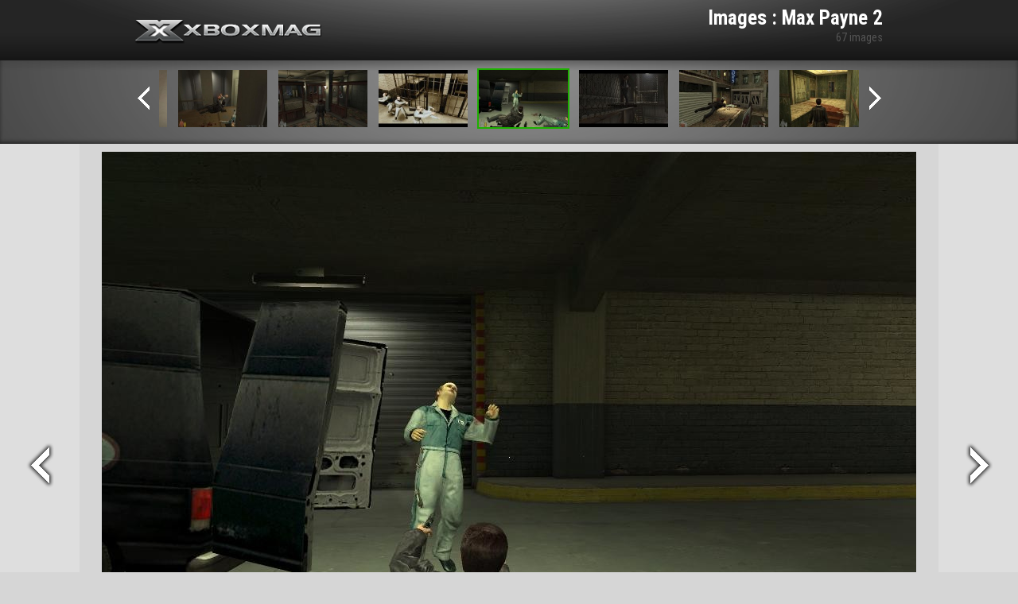

--- FILE ---
content_type: text/html; charset=UTF-8
request_url: https://xbox-mag.net/jeux/max-payne-2/gallery/881268/
body_size: 3246
content:
<!DOCTYPE HTML>
<html lang="fr-FR" prefix="og: http://ogp.me/ns#">
<head>
	<meta charset="UTF-8">
	<title>Max Payne 2 - Test et News - Xbox Mag</title>
	<meta name="viewport" content="width=device-width, initial-scale=1.0">
	<link rel="pingback" href="https://xbox-mag.net/wp/xmlrpc.php">

	<link rel="apple-touch-icon-precomposed" sizes="144x144" href="https://xbox-mag.net/content/themes/xboxmag/images/apple-touch-icon-144-xboxmag.png">
	<link rel="apple-touch-icon-precomposed" sizes="114x114" href="https://xbox-mag.net/content/themes/xboxmag/images/apple-touch-icon-114-xboxmag.png">
	<link rel="apple-touch-icon-precomposed" sizes="72x72" href="https://xbox-mag.net/content/themes/xboxmag/images/apple-touch-icon-72-xboxmag.png">
	<link rel="apple-touch-icon-precomposed" href="https://xbox-mag.net/content/themes/xboxmag/images/apple-touch-icon-57-xboxmag.png">
	<link rel="shortcut icon" href="https://xbox-mag.net/content/themes/xboxmag/images/favicon.ico">

	<link href='https://fonts.googleapis.com/css?family=Roboto+Condensed:700,400italic,300italic,400,700italic' rel='stylesheet' type='text/css'>
	
<!-- This site is optimized with the Yoast WordPress SEO plugin v1.4.22 - http://yoast.com/wordpress/seo/ -->
<link rel="canonical" href="https://xbox-mag.net/jeux/max-payne-2/" />
<link rel="author" href="mahiGGplus"/>
<meta property="og:locale" content="fr_FR" />
<meta property="og:type" content="article" />
<meta property="og:title" content="Max Payne 2 - Test et News - Xbox Mag" />
<meta property="og:url" content="https://xbox-mag.net/jeux/max-payne-2/" />
<meta property="og:site_name" content="Test et News - Xbox Mag" />
<meta property="article:author" content="mahiFacebook" />
<meta property="article:published_time" content="2003-12-21T21:35:00+00:00" />
<meta property="og:image" content="https://xbox-mag.net/content/thumbnails/uploads/2003/12/36184jaquettemaxpayne2-tt-width-153-height-218-bgcolor-FFFFFF.jpg" />
<!-- / Yoast WordPress SEO plugin. -->

<link rel="alternate" type="application/rss+xml" title="Test et News - Xbox Mag &raquo; Flux" href="https://xbox-mag.net/feed/" />
<link rel="alternate" type="application/rss+xml" title="Test et News - Xbox Mag &raquo; Flux des commentaires" href="https://xbox-mag.net/comments/feed/" />
<link rel="alternate" type="application/rss+xml" title="Test et News - Xbox Mag &raquo; Max Payne 2 Flux des commentaires" href="https://xbox-mag.net/jeux/max-payne-2/feed/" />
<link rel='stylesheet' id='bootstrap-css'  href='//xbox-mag.net/content/themes/xboxmag/css/bootstrap.css?ver=3.8.35' type='text/css' media='all' />
<link rel='stylesheet' id='typeahead-css'  href='//xbox-mag.net/content/themes/xboxmag/css/typeahead.css?ver=3.8.35' type='text/css' media='all' />
<link rel='stylesheet' id='main-css'  href='//xbox-mag.net/content/themes/xboxmag/style.css?ver=3.8.35' type='text/css' media='all' />
<link rel="EditURI" type="application/rsd+xml" title="RSD" href="https://xbox-mag.net/wp/xmlrpc.php?rsd" />
<link rel="wlwmanifest" type="application/wlwmanifest+xml" href="https://xbox-mag.net/wp/wp-includes/wlwmanifest.xml" /> 
<link rel='shortlink' href='https://xbox-mag.net/?p=881230' />
	<!-- Google Tag Manager -->
<script>
	(function(w, d, s, l, i) {
		w[l] = w[l] || [];
		w[l].push({
			'gtm.start': new Date().getTime(),
			event: 'gtm.js'
		});
		var f = d.getElementsByTagName(s)[0],
			j = d.createElement(s),
			dl = l != 'dataLayer' ? '&l=' + l : '';
		j.async = true;
		j.src =
			'https://www.googletagmanager.com/gtm.js?id=' + i + dl;
		f.parentNode.insertBefore(j, f);
	})(window, document, 'script', 'dataLayer', 'GTM-WMW2Z5G');
</script>
<!-- End Google Tag Manager -->

<script type="text/javascript">
	(function(c, l, a, r, i, t, y) {
		c[a] = c[a] || function() {
			(c[a].q = c[a].q || []).push(arguments)
		};
		t = l.createElement(r);
		t.async = 1;
		t.src = "https://www.clarity.ms/tag/" + i;
		y = l.getElementsByTagName(r)[0];
		y.parentNode.insertBefore(t, y);
	})(window, document, "clarity", "script", "ln4djqoo5n");
</script></head>

<body style="height: 100%;">

<div id="wrapper-media">

	<header id="headerXM" class="header-media">
		<div class="texture">
			<div class="container">

				<div id="header-content" class="row-fluid">

					<div id="header-logo" class="span6">
						<a target="_blank" href="/" class="logo">Xbox-mag.net</a>
					</div><!-- #header-logo -->

					<div id="header-media-title" class="span6">
						<section>
							<h1>Images : Max Payne 2</h1>
							<p>67 images</p>
						</section>
					</div><!-- #header-social -->

				</div><!-- #header-content -->

			</div><!-- .container -->
		</div><!-- .texture -->
	</header>

	<div id="mediaCarousel">
		<div class="texture">
			<div class="container container-padding">

				<div id="header-content" class="row-fluid">

					<div class="span12">

						<a href="#" class="previous"></a>
						<div class="inner">
							<ul>
																	<li><a  href="https://xbox-mag.net/jeux/max-payne-2/gallery/881233/"><img src="/content/thumbnails/uploads/2003/12/6376max-payne-2-01-tt-width-180-height-116-crop-1-bgcolor-000000.jpg"  width="180" height="116"  alt="" /></a></li>
																		<li><a  href="https://xbox-mag.net/jeux/max-payne-2/gallery/881234/"><img src="/content/thumbnails/uploads/2003/12/6377max-payne-2-02-tt-width-180-height-116-crop-1-bgcolor-000000.jpg"  width="180" height="116"  alt="" /></a></li>
																		<li><a  href="https://xbox-mag.net/jeux/max-payne-2/gallery/881235/"><img src="/content/thumbnails/uploads/2003/12/6378max-payne-2-03-tt-width-180-height-116-crop-1-bgcolor-000000.jpg"  width="180" height="116"  alt="" /></a></li>
																		<li><a  href="https://xbox-mag.net/jeux/max-payne-2/gallery/881236/"><img src="/content/thumbnails/uploads/2003/12/6379max-payne-2-04-tt-width-180-height-116-crop-1-bgcolor-000000.jpg"  width="180" height="116"  alt="" /></a></li>
																		<li><a  href="https://xbox-mag.net/jeux/max-payne-2/gallery/881237/"><img src="/content/thumbnails/uploads/2003/12/6380max-payne-2-05-tt-width-180-height-116-crop-1-bgcolor-000000.jpg"  width="180" height="116"  alt="" /></a></li>
																		<li><a  href="https://xbox-mag.net/jeux/max-payne-2/gallery/881238/"><img src="/content/thumbnails/uploads/2003/12/6381max-payne-2-06-tt-width-180-height-116-crop-1-bgcolor-000000.jpg"  width="180" height="116"  alt="" /></a></li>
																		<li><a  href="https://xbox-mag.net/jeux/max-payne-2/gallery/881239/"><img src="/content/thumbnails/uploads/2003/12/6382max-payne-2-07-tt-width-180-height-116-crop-1-bgcolor-000000.jpg"  width="180" height="116"  alt="" /></a></li>
																		<li><a  href="https://xbox-mag.net/jeux/max-payne-2/gallery/881240/"><img src="/content/thumbnails/uploads/2003/12/6383max-payne-2-08-tt-width-180-height-116-crop-1-bgcolor-000000.jpg"  width="180" height="116"  alt="" /></a></li>
																		<li><a  href="https://xbox-mag.net/jeux/max-payne-2/gallery/881241/"><img src="/content/thumbnails/uploads/2003/12/6384max-payne-2-09-tt-width-180-height-116-crop-1-bgcolor-000000.jpg"  width="180" height="116"  alt="" /></a></li>
																		<li><a  href="https://xbox-mag.net/jeux/max-payne-2/gallery/881242/"><img src="/content/thumbnails/uploads/2003/12/6385max-payne-2-10-tt-width-180-height-116-crop-1-bgcolor-000000.jpg"  width="180" height="116"  alt="" /></a></li>
																		<li><a  href="https://xbox-mag.net/jeux/max-payne-2/gallery/881243/"><img src="/content/thumbnails/uploads/2003/12/6386max-payne-2-11-tt-width-180-height-116-crop-1-bgcolor-000000.jpg"  width="180" height="116"  alt="" /></a></li>
																		<li><a  href="https://xbox-mag.net/jeux/max-payne-2/gallery/881244/"><img src="/content/thumbnails/uploads/2003/12/6387max-payne-2-12-tt-width-180-height-116-crop-1-bgcolor-000000.jpg"  width="180" height="116"  alt="" /></a></li>
																		<li><a  href="https://xbox-mag.net/jeux/max-payne-2/gallery/881245/"><img src="/content/thumbnails/uploads/2003/12/6388max-payne-2-13-tt-width-180-height-116-crop-1-bgcolor-000000.jpg"  width="180" height="116"  alt="" /></a></li>
																		<li><a  href="https://xbox-mag.net/jeux/max-payne-2/gallery/881246/"><img src="/content/thumbnails/uploads/2003/12/6389max-payne-2-14-tt-width-180-height-116-crop-1-bgcolor-000000.jpg"  width="180" height="116"  alt="" /></a></li>
																		<li><a  href="https://xbox-mag.net/jeux/max-payne-2/gallery/881247/"><img src="/content/thumbnails/uploads/2003/12/6390max-payne-2-15-tt-width-180-height-116-crop-1-bgcolor-000000.jpg"  width="180" height="116"  alt="" /></a></li>
																		<li><a  href="https://xbox-mag.net/jeux/max-payne-2/gallery/881248/"><img src="/content/thumbnails/uploads/2003/12/6391max-payne-2-16-tt-width-180-height-116-crop-1-bgcolor-000000.jpg"  width="180" height="116"  alt="" /></a></li>
																		<li><a  href="https://xbox-mag.net/jeux/max-payne-2/gallery/881249/"><img src="/content/thumbnails/uploads/2003/12/6392max-payne-2-17-tt-width-180-height-116-crop-1-bgcolor-000000.jpg"  width="180" height="116"  alt="" /></a></li>
																		<li><a  href="https://xbox-mag.net/jeux/max-payne-2/gallery/881250/"><img src="/content/thumbnails/uploads/2003/12/6393max-payne-2-18-tt-width-180-height-116-crop-1-bgcolor-000000.jpg"  width="180" height="116"  alt="" /></a></li>
																		<li><a  href="https://xbox-mag.net/jeux/max-payne-2/gallery/881251/"><img src="/content/thumbnails/uploads/2003/12/6394max-payne-2-19-tt-width-180-height-116-crop-1-bgcolor-000000.jpg"  width="180" height="116"  alt="" /></a></li>
																		<li><a  href="https://xbox-mag.net/jeux/max-payne-2/gallery/881252/"><img src="/content/thumbnails/uploads/2003/12/6395max-payne-2-20-tt-width-180-height-116-crop-1-bgcolor-000000.jpg"  width="180" height="116"  alt="" /></a></li>
																		<li><a  href="https://xbox-mag.net/jeux/max-payne-2/gallery/881253/"><img src="/content/thumbnails/uploads/2003/12/6396max-payne-2-21-tt-width-180-height-116-crop-1-bgcolor-000000.jpg"  width="180" height="116"  alt="" /></a></li>
																		<li><a  href="https://xbox-mag.net/jeux/max-payne-2/gallery/881254/"><img src="/content/thumbnails/uploads/2003/12/6397max-payne-2-22-tt-width-180-height-116-crop-1-bgcolor-000000.jpg"  width="180" height="116"  alt="" /></a></li>
																		<li><a  href="https://xbox-mag.net/jeux/max-payne-2/gallery/881255/"><img src="/content/thumbnails/uploads/2003/12/6398max-payne-2-23-tt-width-180-height-116-crop-1-bgcolor-000000.jpg"  width="180" height="116"  alt="" /></a></li>
																		<li><a  href="https://xbox-mag.net/jeux/max-payne-2/gallery/881256/"><img src="/content/thumbnails/uploads/2003/12/6399max-payne-2-24-tt-width-180-height-116-crop-1-bgcolor-000000.jpg"  width="180" height="116"  alt="" /></a></li>
																		<li><a  href="https://xbox-mag.net/jeux/max-payne-2/gallery/881257/"><img src="/content/thumbnails/uploads/2003/12/6400max-payne-2-25-tt-width-180-height-116-crop-1-bgcolor-000000.jpg"  width="180" height="116"  alt="" /></a></li>
																		<li><a  href="https://xbox-mag.net/jeux/max-payne-2/gallery/881258/"><img src="/content/thumbnails/uploads/2003/12/6401max-payne-2-26-tt-width-180-height-116-crop-1-bgcolor-000000.jpg"  width="180" height="116"  alt="" /></a></li>
																		<li><a  href="https://xbox-mag.net/jeux/max-payne-2/gallery/881259/"><img src="/content/thumbnails/uploads/2003/12/6402max-payne-2-27-tt-width-180-height-116-crop-1-bgcolor-000000.jpg"  width="180" height="116"  alt="" /></a></li>
																		<li><a  href="https://xbox-mag.net/jeux/max-payne-2/gallery/881260/"><img src="/content/thumbnails/uploads/2003/12/6403max-payne-2-28-tt-width-180-height-116-crop-1-bgcolor-000000.jpg"  width="180" height="116"  alt="" /></a></li>
																		<li><a  href="https://xbox-mag.net/jeux/max-payne-2/gallery/881261/"><img src="/content/thumbnails/uploads/2003/12/6404max-payne-2-29-tt-width-180-height-116-crop-1-bgcolor-000000.jpg"  width="180" height="116"  alt="" /></a></li>
																		<li><a  href="https://xbox-mag.net/jeux/max-payne-2/gallery/881262/"><img src="/content/thumbnails/uploads/2003/12/6405max-payne-2-30-tt-width-180-height-116-crop-1-bgcolor-000000.jpg"  width="180" height="116"  alt="" /></a></li>
																		<li><a  href="https://xbox-mag.net/jeux/max-payne-2/gallery/881263/"><img src="/content/thumbnails/uploads/2003/12/6406max-payne-2-31-tt-width-180-height-116-crop-1-bgcolor-000000.jpg"  width="180" height="116"  alt="" /></a></li>
																		<li><a  href="https://xbox-mag.net/jeux/max-payne-2/gallery/881264/"><img src="/content/thumbnails/uploads/2003/12/6407max-payne-2-32-tt-width-180-height-116-crop-1-bgcolor-000000.jpg"  width="180" height="116"  alt="" /></a></li>
																		<li><a  href="https://xbox-mag.net/jeux/max-payne-2/gallery/881265/"><img src="/content/thumbnails/uploads/2003/12/6408max-payne-2-33-tt-width-180-height-116-crop-1-bgcolor-000000.jpg"  width="180" height="116"  alt="" /></a></li>
																		<li><a  href="https://xbox-mag.net/jeux/max-payne-2/gallery/881266/"><img src="/content/thumbnails/uploads/2003/12/6409max-payne-2-34-tt-width-180-height-116-crop-1-bgcolor-000000.jpg"  width="180" height="116"  alt="" /></a></li>
																		<li><a  href="https://xbox-mag.net/jeux/max-payne-2/gallery/881267/"><img src="/content/thumbnails/uploads/2003/12/6410max-payne-2-35-tt-width-180-height-116-crop-1-bgcolor-000000.jpg"  width="180" height="116"  alt="" /></a></li>
																		<li><a class="active" href="https://xbox-mag.net/jeux/max-payne-2/gallery/881268/"><img src="/content/thumbnails/uploads/2003/12/6411max-payne-2-36-tt-width-180-height-116-crop-1-bgcolor-000000.jpg"  width="180" height="116"  alt="" /></a></li>
																		<li><a  href="https://xbox-mag.net/jeux/max-payne-2/gallery/881269/"><img src="/content/thumbnails/uploads/2003/12/6412max-payne-2-37-tt-width-180-height-116-crop-1-bgcolor-000000.jpg"  width="180" height="116"  alt="" /></a></li>
																		<li><a  href="https://xbox-mag.net/jeux/max-payne-2/gallery/881270/"><img src="/content/thumbnails/uploads/2003/12/6413max-payne-2-38-tt-width-180-height-116-crop-1-bgcolor-000000.jpg"  width="180" height="116"  alt="" /></a></li>
																		<li><a  href="https://xbox-mag.net/jeux/max-payne-2/gallery/881271/"><img src="/content/thumbnails/uploads/2003/12/6414max-payne-2-39-tt-width-180-height-116-crop-1-bgcolor-000000.jpg"  width="180" height="116"  alt="" /></a></li>
																		<li><a  href="https://xbox-mag.net/jeux/max-payne-2/gallery/881272/"><img src="/content/thumbnails/uploads/2003/12/6415max-payne-2-40-tt-width-180-height-116-crop-1-bgcolor-000000.jpg"  width="180" height="116"  alt="" /></a></li>
																		<li><a  href="https://xbox-mag.net/jeux/max-payne-2/gallery/881273/"><img src="/content/thumbnails/uploads/2003/12/6416max-payne-2-41-tt-width-180-height-116-crop-1-bgcolor-000000.jpg"  width="180" height="116"  alt="" /></a></li>
																		<li><a  href="https://xbox-mag.net/jeux/max-payne-2/gallery/881274/"><img src="/content/thumbnails/uploads/2003/12/6417max-payne-2-42-tt-width-180-height-116-crop-1-bgcolor-000000.jpg"  width="180" height="116"  alt="" /></a></li>
																		<li><a  href="https://xbox-mag.net/jeux/max-payne-2/gallery/881275/"><img src="/content/thumbnails/uploads/2003/12/6418max-payne-2-43-tt-width-180-height-116-crop-1-bgcolor-000000.jpg"  width="180" height="116"  alt="" /></a></li>
																		<li><a  href="https://xbox-mag.net/jeux/max-payne-2/gallery/881276/"><img src="/content/thumbnails/uploads/2003/12/6419max-payne-2-44-tt-width-180-height-116-crop-1-bgcolor-000000.jpg"  width="180" height="116"  alt="" /></a></li>
																		<li><a  href="https://xbox-mag.net/jeux/max-payne-2/gallery/881277/"><img src="/content/thumbnails/uploads/2003/12/6420max-payne-2-45-tt-width-180-height-116-crop-1-bgcolor-000000.jpg"  width="180" height="116"  alt="" /></a></li>
																		<li><a  href="https://xbox-mag.net/jeux/max-payne-2/gallery/881278/"><img src="/content/thumbnails/uploads/2003/12/6421max-payne-2-46-tt-width-180-height-116-crop-1-bgcolor-000000.jpg"  width="180" height="116"  alt="" /></a></li>
																		<li><a  href="https://xbox-mag.net/jeux/max-payne-2/gallery/881279/"><img src="/content/thumbnails/uploads/2003/12/6422max-payne-2-47-tt-width-180-height-116-crop-1-bgcolor-000000.jpg"  width="180" height="116"  alt="" /></a></li>
																		<li><a  href="https://xbox-mag.net/jeux/max-payne-2/gallery/881280/"><img src="/content/thumbnails/uploads/2003/12/6423max-payne-2-48-tt-width-180-height-116-crop-1-bgcolor-000000.jpg"  width="180" height="116"  alt="" /></a></li>
																		<li><a  href="https://xbox-mag.net/jeux/max-payne-2/gallery/881281/"><img src="/content/thumbnails/uploads/2003/12/6424max-payne-2-49-tt-width-180-height-116-crop-1-bgcolor-000000.jpg"  width="180" height="116"  alt="" /></a></li>
																		<li><a  href="https://xbox-mag.net/jeux/max-payne-2/gallery/881282/"><img src="/content/thumbnails/uploads/2003/12/6425max-payne-2-50-tt-width-180-height-116-crop-1-bgcolor-000000.jpg"  width="180" height="116"  alt="" /></a></li>
																		<li><a  href="https://xbox-mag.net/jeux/max-payne-2/gallery/881283/"><img src="/content/thumbnails/uploads/2003/12/6426max-payne-2-51-tt-width-180-height-116-crop-1-bgcolor-000000.jpg"  width="180" height="116"  alt="" /></a></li>
																		<li><a  href="https://xbox-mag.net/jeux/max-payne-2/gallery/881284/"><img src="/content/thumbnails/uploads/2003/12/6427max-payne-2-52-tt-width-180-height-116-crop-1-bgcolor-000000.jpg"  width="180" height="116"  alt="" /></a></li>
																		<li><a  href="https://xbox-mag.net/jeux/max-payne-2/gallery/881285/"><img src="/content/thumbnails/uploads/2003/12/6428max-payne-2-53-tt-width-180-height-116-crop-1-bgcolor-000000.jpg"  width="180" height="116"  alt="" /></a></li>
																		<li><a  href="https://xbox-mag.net/jeux/max-payne-2/gallery/881286/"><img src="/content/thumbnails/uploads/2003/12/6429max-payne-2-54-tt-width-180-height-116-crop-1-bgcolor-000000.jpg"  width="180" height="116"  alt="" /></a></li>
																		<li><a  href="https://xbox-mag.net/jeux/max-payne-2/gallery/881287/"><img src="/content/thumbnails/uploads/2003/12/6430max-payne-2-55-tt-width-180-height-116-crop-1-bgcolor-000000.jpg"  width="180" height="116"  alt="" /></a></li>
																		<li><a  href="https://xbox-mag.net/jeux/max-payne-2/gallery/881288/"><img src="/content/thumbnails/uploads/2003/12/6431max-payne-2-56-tt-width-180-height-116-crop-1-bgcolor-000000.jpg"  width="180" height="116"  alt="" /></a></li>
																		<li><a  href="https://xbox-mag.net/jeux/max-payne-2/gallery/881289/"><img src="/content/thumbnails/uploads/2003/12/6432max-payne-2-57-tt-width-180-height-116-crop-1-bgcolor-000000.jpg"  width="180" height="116"  alt="" /></a></li>
																		<li><a  href="https://xbox-mag.net/jeux/max-payne-2/gallery/881290/"><img src="/content/thumbnails/uploads/2003/12/6433max-payne-2-58-tt-width-180-height-116-crop-1-bgcolor-000000.jpg"  width="180" height="116"  alt="" /></a></li>
																		<li><a  href="https://xbox-mag.net/jeux/max-payne-2/gallery/881291/"><img src="/content/thumbnails/uploads/2003/12/6434max-payne-2-59-tt-width-180-height-116-crop-1-bgcolor-000000.jpg"  width="180" height="116"  alt="" /></a></li>
																		<li><a  href="https://xbox-mag.net/jeux/max-payne-2/gallery/881292/"><img src="/content/thumbnails/uploads/2003/12/6435max-payne-2-60-tt-width-180-height-116-crop-1-bgcolor-000000.jpg"  width="180" height="116"  alt="" /></a></li>
																		<li><a  href="https://xbox-mag.net/jeux/max-payne-2/gallery/881293/"><img src="/content/thumbnails/uploads/2003/12/6436max-payne-2-61-tt-width-180-height-116-crop-1-bgcolor-000000.jpg"  width="180" height="116"  alt="" /></a></li>
																		<li><a  href="https://xbox-mag.net/jeux/max-payne-2/gallery/881294/"><img src="/content/thumbnails/uploads/2003/12/6437max-payne-2-62-tt-width-180-height-116-crop-1-bgcolor-000000.jpg"  width="180" height="116"  alt="" /></a></li>
																		<li><a  href="https://xbox-mag.net/jeux/max-payne-2/gallery/881295/"><img src="/content/thumbnails/uploads/2003/12/6438max-payne-2-63-tt-width-180-height-116-crop-1-bgcolor-000000.jpg"  width="180" height="116"  alt="" /></a></li>
																		<li><a  href="https://xbox-mag.net/jeux/max-payne-2/gallery/881296/"><img src="/content/thumbnails/uploads/2003/12/6439max-payne-2-64-tt-width-180-height-116-crop-1-bgcolor-000000.jpg"  width="180" height="116"  alt="" /></a></li>
																		<li><a  href="https://xbox-mag.net/jeux/max-payne-2/gallery/881297/"><img src="/content/thumbnails/uploads/2003/12/6440max-payne-2-65-tt-width-180-height-116-crop-1-bgcolor-000000.jpg"  width="180" height="116"  alt="" /></a></li>
																		<li><a  href="https://xbox-mag.net/jeux/max-payne-2/gallery/881298/"><img src="/content/thumbnails/uploads/2003/12/6441max-payne-2-66-tt-width-180-height-116-crop-1-bgcolor-000000.jpg"  width="180" height="116"  alt="" /></a></li>
																</ul>
						</div><!-- .inner -->
						<a href="#" class="next"></a>

					</div><!-- .span12 -->

				</div><!-- #header-content -->

			</div><!-- .container -->
		</div><!-- .texture -->
	</div><!-- #mediaCarousel -->

	<div id="media-view">

		<div>
			<img src="/content/thumbnails/uploads/2003/12/6411max-payne-2-36-tt-width-1024-height-1080-crop-1-bgcolor-000000-nocrop-1.jpg"  width="1024" height="1080"  alt="" />			<p></p>
		</div>
		<a href="https://xbox-mag.net/jeux/max-payne-2/gallery/881267" id="view-left" title="image précédente"></a>
		<a href="https://xbox-mag.net/jeux/max-payne-2/gallery/881269" id="view-right" title="image suivante"></a>

	</div>

	<div class="pushMedia"></div>

	</div><!-- #wrapper-media -->
	
		<div id="pubLargeBan">
		<div class="container">
			<!-- Bannière - 728x90 - 1 -->
			<div id="cgBannerATF1"></div> 
		</div>
	</div><!-- #pubLargeBanner -->	<script type='text/javascript' src='//xbox-mag.net/content/themes/xboxmag/js/jquery-1.10.1.min.js?ver=3.8.35'></script>
<script type='text/javascript' src='//xbox-mag.net/content/themes/xboxmag/js/console.js?ver=3.8.35'></script>
<script type='text/javascript' src='//xbox-mag.net/content/themes/xboxmag/js/bootstrap.js?ver=3.8.35'></script>
<script type='text/javascript' src='//xbox-mag.net/content/themes/xboxmag/js/jquery.scrollTo.js?ver=3.8.35'></script>
<script type='text/javascript' src='//xbox-mag.net/content/themes/xboxmag/js/typeahead.js?ver=3.8.35'></script>
<script type='text/javascript' src='//xbox-mag.net/content/themes/xboxmag/js/jquery.validate.min.js?ver=3.8.35'></script>
<script type='text/javascript' src='//xbox-mag.net/content/themes/xboxmag/js/additional-methods.js?ver=3.8.35'></script>
<script type='text/javascript'>
/* <![CDATA[ */
var xm_vars = {"wp_home":"https:\/\/xbox-mag.net","theme_path":"https:\/\/xbox-mag.net\/content\/themes\/xboxmag","is_local":null,"ajaxurl":"https:\/\/xbox-mag.net\/wp\/wp-admin\/admin-ajax.php"};
/* ]]> */
</script>
<script type='text/javascript' src='//xbox-mag.net/content/themes/xboxmag/js/functions.js?ver=3.8.35'></script>
<script type='text/javascript' src='//xbox-mag.net/content/themes/xboxmag/js/gallery.js?ver=3.8.35'></script>
<script type='text/javascript' src='//xbox-mag.net/content/plugins/contact-form-7/includes/js/jquery.form.min.js?ver=3.46.0-2013.11.21'></script>
<script type='text/javascript'>
/* <![CDATA[ */
var _wpcf7 = {"loaderUrl":"https:\/\/xbox-mag.net\/content\/plugins\/contact-form-7\/images\/ajax-loader.gif","sending":"Envoi en cours ...","cached":"1"};
/* ]]> */
</script>
<script type='text/javascript' src='//xbox-mag.net/content/plugins/contact-form-7/includes/js/scripts.js?ver=3.6'></script>
</body>
</html>

<!-- Performance optimized by W3 Total Cache. Learn more: http://www.w3-edge.com/wordpress-plugins/

Page Caching using disk: enhanced

 Served from: xbox-mag.net @ 2026-01-18 01:55:48 by W3 Total Cache -->